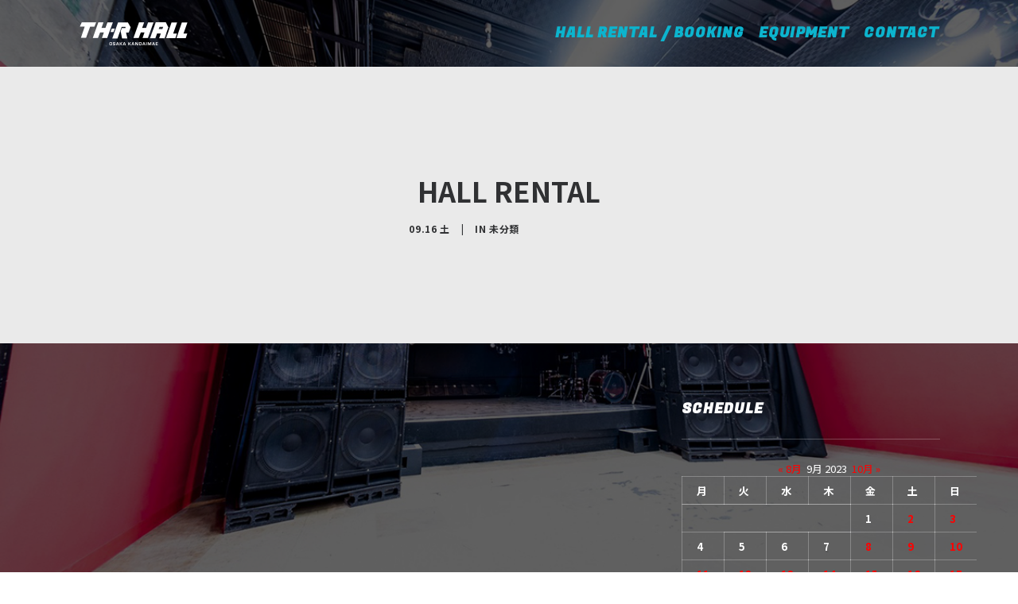

--- FILE ---
content_type: text/html; charset=UTF-8
request_url: https://thrhall.jp/2023/09/16/%E3%80%90%E4%BB%AE%E3%80%91hall-rental-294/
body_size: 11908
content:
<!DOCTYPE html>
<html class="no-touch" lang="ja" xmlns="http://www.w3.org/1999/xhtml">
<head>
<meta http-equiv="Content-Type" content="text/html; charset=UTF-8">
<meta name="viewport" content="width=device-width, initial-scale=1">
<link rel="profile" href="http://gmpg.org/xfn/11">
<link rel="pingback" href="https://thrhall.jp/xmlrpc.php">



  <link rel="icon" type="image/x-icon" href="https://thrhall.jp/wp-content/uploads/2021/04/favi.jpg">



<meta name='robots' content='index, follow, max-image-preview:large, max-snippet:-1, max-video-preview:-1' />

	<!-- This site is optimized with the Yoast SEO plugin v26.0 - https://yoast.com/wordpress/plugins/seo/ -->
	<title>HALL RENTAL - TH-R HALL</title>
	<link rel="canonical" href="https://thrhall.jp/?p=1933" />
	<meta property="og:locale" content="ja_JP" />
	<meta property="og:type" content="article" />
	<meta property="og:title" content="HALL RENTAL - TH-R HALL" />
	<meta property="og:url" content="https://thrhall.jp/?p=1933" />
	<meta property="og:site_name" content="TH-R HALL" />
	<meta property="article:published_time" content="2023-09-16T08:52:16+00:00" />
	<meta name="author" content="thrhall" />
	<meta name="twitter:card" content="summary_large_image" />
	<meta name="twitter:label1" content="執筆者" />
	<meta name="twitter:data1" content="thrhall" />
	<script type="application/ld+json" class="yoast-schema-graph">{"@context":"https://schema.org","@graph":[{"@type":"WebPage","@id":"https://thrhall.jp/?p=1933","url":"https://thrhall.jp/?p=1933","name":"HALL RENTAL - TH-R HALL","isPartOf":{"@id":"https://thrhall.jp/#website"},"datePublished":"2023-09-16T08:52:16+00:00","author":{"@id":"https://thrhall.jp/#/schema/person/8fa1cfd7d1ff1c429784f202c11a629c"},"breadcrumb":{"@id":"https://thrhall.jp/?p=1933#breadcrumb"},"inLanguage":"ja","potentialAction":[{"@type":"ReadAction","target":["https://thrhall.jp/?p=1933"]}]},{"@type":"BreadcrumbList","@id":"https://thrhall.jp/?p=1933#breadcrumb","itemListElement":[{"@type":"ListItem","position":1,"name":"ホーム","item":"https://thrhall.jp/"},{"@type":"ListItem","position":2,"name":"HALL RENTAL"}]},{"@type":"WebSite","@id":"https://thrhall.jp/#website","url":"https://thrhall.jp/","name":"TH-R HALL","description":"","potentialAction":[{"@type":"SearchAction","target":{"@type":"EntryPoint","urlTemplate":"https://thrhall.jp/?s={search_term_string}"},"query-input":{"@type":"PropertyValueSpecification","valueRequired":true,"valueName":"search_term_string"}}],"inLanguage":"ja"},{"@type":"Person","@id":"https://thrhall.jp/#/schema/person/8fa1cfd7d1ff1c429784f202c11a629c","name":"thrhall","image":{"@type":"ImageObject","inLanguage":"ja","@id":"https://thrhall.jp/#/schema/person/image/","url":"https://secure.gravatar.com/avatar/1a39df8c56c25100e81348894a01234b8aec71fb28b2d44442db00da06352cfe?s=96&d=mm&r=g","contentUrl":"https://secure.gravatar.com/avatar/1a39df8c56c25100e81348894a01234b8aec71fb28b2d44442db00da06352cfe?s=96&d=mm&r=g","caption":"thrhall"},"sameAs":["http://thrhall.jp"],"url":"https://thrhall.jp/author/thrhall/"}]}</script>
	<!-- / Yoast SEO plugin. -->


<link rel='dns-prefetch' href='//fonts.googleapis.com' />
<link rel="alternate" type="application/rss+xml" title="TH-R HALL &raquo; フィード" href="https://thrhall.jp/feed/" />
<link rel="alternate" type="application/rss+xml" title="TH-R HALL &raquo; コメントフィード" href="https://thrhall.jp/comments/feed/" />
<link rel="alternate" type="application/rss+xml" title="TH-R HALL &raquo; HALL RENTAL のコメントのフィード" href="https://thrhall.jp/2023/09/16/%e3%80%90%e4%bb%ae%e3%80%91hall-rental-294/feed/" />
<link rel="alternate" title="oEmbed (JSON)" type="application/json+oembed" href="https://thrhall.jp/wp-json/oembed/1.0/embed?url=https%3A%2F%2Fthrhall.jp%2F2023%2F09%2F16%2F%25e3%2580%2590%25e4%25bb%25ae%25e3%2580%2591hall-rental-294%2F" />
<link rel="alternate" title="oEmbed (XML)" type="text/xml+oembed" href="https://thrhall.jp/wp-json/oembed/1.0/embed?url=https%3A%2F%2Fthrhall.jp%2F2023%2F09%2F16%2F%25e3%2580%2590%25e4%25bb%25ae%25e3%2580%2591hall-rental-294%2F&#038;format=xml" />
<style id='wp-img-auto-sizes-contain-inline-css' type='text/css'>
img:is([sizes=auto i],[sizes^="auto," i]){contain-intrinsic-size:3000px 1500px}
/*# sourceURL=wp-img-auto-sizes-contain-inline-css */
</style>
<style id='wp-emoji-styles-inline-css' type='text/css'>

	img.wp-smiley, img.emoji {
		display: inline !important;
		border: none !important;
		box-shadow: none !important;
		height: 1em !important;
		width: 1em !important;
		margin: 0 0.07em !important;
		vertical-align: -0.1em !important;
		background: none !important;
		padding: 0 !important;
	}
/*# sourceURL=wp-emoji-styles-inline-css */
</style>
<style id='wp-block-library-inline-css' type='text/css'>
:root{--wp-block-synced-color:#7a00df;--wp-block-synced-color--rgb:122,0,223;--wp-bound-block-color:var(--wp-block-synced-color);--wp-editor-canvas-background:#ddd;--wp-admin-theme-color:#007cba;--wp-admin-theme-color--rgb:0,124,186;--wp-admin-theme-color-darker-10:#006ba1;--wp-admin-theme-color-darker-10--rgb:0,107,160.5;--wp-admin-theme-color-darker-20:#005a87;--wp-admin-theme-color-darker-20--rgb:0,90,135;--wp-admin-border-width-focus:2px}@media (min-resolution:192dpi){:root{--wp-admin-border-width-focus:1.5px}}.wp-element-button{cursor:pointer}:root .has-very-light-gray-background-color{background-color:#eee}:root .has-very-dark-gray-background-color{background-color:#313131}:root .has-very-light-gray-color{color:#eee}:root .has-very-dark-gray-color{color:#313131}:root .has-vivid-green-cyan-to-vivid-cyan-blue-gradient-background{background:linear-gradient(135deg,#00d084,#0693e3)}:root .has-purple-crush-gradient-background{background:linear-gradient(135deg,#34e2e4,#4721fb 50%,#ab1dfe)}:root .has-hazy-dawn-gradient-background{background:linear-gradient(135deg,#faaca8,#dad0ec)}:root .has-subdued-olive-gradient-background{background:linear-gradient(135deg,#fafae1,#67a671)}:root .has-atomic-cream-gradient-background{background:linear-gradient(135deg,#fdd79a,#004a59)}:root .has-nightshade-gradient-background{background:linear-gradient(135deg,#330968,#31cdcf)}:root .has-midnight-gradient-background{background:linear-gradient(135deg,#020381,#2874fc)}:root{--wp--preset--font-size--normal:16px;--wp--preset--font-size--huge:42px}.has-regular-font-size{font-size:1em}.has-larger-font-size{font-size:2.625em}.has-normal-font-size{font-size:var(--wp--preset--font-size--normal)}.has-huge-font-size{font-size:var(--wp--preset--font-size--huge)}.has-text-align-center{text-align:center}.has-text-align-left{text-align:left}.has-text-align-right{text-align:right}.has-fit-text{white-space:nowrap!important}#end-resizable-editor-section{display:none}.aligncenter{clear:both}.items-justified-left{justify-content:flex-start}.items-justified-center{justify-content:center}.items-justified-right{justify-content:flex-end}.items-justified-space-between{justify-content:space-between}.screen-reader-text{border:0;clip-path:inset(50%);height:1px;margin:-1px;overflow:hidden;padding:0;position:absolute;width:1px;word-wrap:normal!important}.screen-reader-text:focus{background-color:#ddd;clip-path:none;color:#444;display:block;font-size:1em;height:auto;left:5px;line-height:normal;padding:15px 23px 14px;text-decoration:none;top:5px;width:auto;z-index:100000}html :where(.has-border-color){border-style:solid}html :where([style*=border-top-color]){border-top-style:solid}html :where([style*=border-right-color]){border-right-style:solid}html :where([style*=border-bottom-color]){border-bottom-style:solid}html :where([style*=border-left-color]){border-left-style:solid}html :where([style*=border-width]){border-style:solid}html :where([style*=border-top-width]){border-top-style:solid}html :where([style*=border-right-width]){border-right-style:solid}html :where([style*=border-bottom-width]){border-bottom-style:solid}html :where([style*=border-left-width]){border-left-style:solid}html :where(img[class*=wp-image-]){height:auto;max-width:100%}:where(figure){margin:0 0 1em}html :where(.is-position-sticky){--wp-admin--admin-bar--position-offset:var(--wp-admin--admin-bar--height,0px)}@media screen and (max-width:600px){html :where(.is-position-sticky){--wp-admin--admin-bar--position-offset:0px}}

/*# sourceURL=wp-block-library-inline-css */
</style><style id='global-styles-inline-css' type='text/css'>
:root{--wp--preset--aspect-ratio--square: 1;--wp--preset--aspect-ratio--4-3: 4/3;--wp--preset--aspect-ratio--3-4: 3/4;--wp--preset--aspect-ratio--3-2: 3/2;--wp--preset--aspect-ratio--2-3: 2/3;--wp--preset--aspect-ratio--16-9: 16/9;--wp--preset--aspect-ratio--9-16: 9/16;--wp--preset--color--black: #000000;--wp--preset--color--cyan-bluish-gray: #abb8c3;--wp--preset--color--white: #ffffff;--wp--preset--color--pale-pink: #f78da7;--wp--preset--color--vivid-red: #cf2e2e;--wp--preset--color--luminous-vivid-orange: #ff6900;--wp--preset--color--luminous-vivid-amber: #fcb900;--wp--preset--color--light-green-cyan: #7bdcb5;--wp--preset--color--vivid-green-cyan: #00d084;--wp--preset--color--pale-cyan-blue: #8ed1fc;--wp--preset--color--vivid-cyan-blue: #0693e3;--wp--preset--color--vivid-purple: #9b51e0;--wp--preset--gradient--vivid-cyan-blue-to-vivid-purple: linear-gradient(135deg,rgb(6,147,227) 0%,rgb(155,81,224) 100%);--wp--preset--gradient--light-green-cyan-to-vivid-green-cyan: linear-gradient(135deg,rgb(122,220,180) 0%,rgb(0,208,130) 100%);--wp--preset--gradient--luminous-vivid-amber-to-luminous-vivid-orange: linear-gradient(135deg,rgb(252,185,0) 0%,rgb(255,105,0) 100%);--wp--preset--gradient--luminous-vivid-orange-to-vivid-red: linear-gradient(135deg,rgb(255,105,0) 0%,rgb(207,46,46) 100%);--wp--preset--gradient--very-light-gray-to-cyan-bluish-gray: linear-gradient(135deg,rgb(238,238,238) 0%,rgb(169,184,195) 100%);--wp--preset--gradient--cool-to-warm-spectrum: linear-gradient(135deg,rgb(74,234,220) 0%,rgb(151,120,209) 20%,rgb(207,42,186) 40%,rgb(238,44,130) 60%,rgb(251,105,98) 80%,rgb(254,248,76) 100%);--wp--preset--gradient--blush-light-purple: linear-gradient(135deg,rgb(255,206,236) 0%,rgb(152,150,240) 100%);--wp--preset--gradient--blush-bordeaux: linear-gradient(135deg,rgb(254,205,165) 0%,rgb(254,45,45) 50%,rgb(107,0,62) 100%);--wp--preset--gradient--luminous-dusk: linear-gradient(135deg,rgb(255,203,112) 0%,rgb(199,81,192) 50%,rgb(65,88,208) 100%);--wp--preset--gradient--pale-ocean: linear-gradient(135deg,rgb(255,245,203) 0%,rgb(182,227,212) 50%,rgb(51,167,181) 100%);--wp--preset--gradient--electric-grass: linear-gradient(135deg,rgb(202,248,128) 0%,rgb(113,206,126) 100%);--wp--preset--gradient--midnight: linear-gradient(135deg,rgb(2,3,129) 0%,rgb(40,116,252) 100%);--wp--preset--font-size--small: 13px;--wp--preset--font-size--medium: 20px;--wp--preset--font-size--large: 36px;--wp--preset--font-size--x-large: 42px;--wp--preset--spacing--20: 0.44rem;--wp--preset--spacing--30: 0.67rem;--wp--preset--spacing--40: 1rem;--wp--preset--spacing--50: 1.5rem;--wp--preset--spacing--60: 2.25rem;--wp--preset--spacing--70: 3.38rem;--wp--preset--spacing--80: 5.06rem;--wp--preset--shadow--natural: 6px 6px 9px rgba(0, 0, 0, 0.2);--wp--preset--shadow--deep: 12px 12px 50px rgba(0, 0, 0, 0.4);--wp--preset--shadow--sharp: 6px 6px 0px rgba(0, 0, 0, 0.2);--wp--preset--shadow--outlined: 6px 6px 0px -3px rgb(255, 255, 255), 6px 6px rgb(0, 0, 0);--wp--preset--shadow--crisp: 6px 6px 0px rgb(0, 0, 0);}:where(.is-layout-flex){gap: 0.5em;}:where(.is-layout-grid){gap: 0.5em;}body .is-layout-flex{display: flex;}.is-layout-flex{flex-wrap: wrap;align-items: center;}.is-layout-flex > :is(*, div){margin: 0;}body .is-layout-grid{display: grid;}.is-layout-grid > :is(*, div){margin: 0;}:where(.wp-block-columns.is-layout-flex){gap: 2em;}:where(.wp-block-columns.is-layout-grid){gap: 2em;}:where(.wp-block-post-template.is-layout-flex){gap: 1.25em;}:where(.wp-block-post-template.is-layout-grid){gap: 1.25em;}.has-black-color{color: var(--wp--preset--color--black) !important;}.has-cyan-bluish-gray-color{color: var(--wp--preset--color--cyan-bluish-gray) !important;}.has-white-color{color: var(--wp--preset--color--white) !important;}.has-pale-pink-color{color: var(--wp--preset--color--pale-pink) !important;}.has-vivid-red-color{color: var(--wp--preset--color--vivid-red) !important;}.has-luminous-vivid-orange-color{color: var(--wp--preset--color--luminous-vivid-orange) !important;}.has-luminous-vivid-amber-color{color: var(--wp--preset--color--luminous-vivid-amber) !important;}.has-light-green-cyan-color{color: var(--wp--preset--color--light-green-cyan) !important;}.has-vivid-green-cyan-color{color: var(--wp--preset--color--vivid-green-cyan) !important;}.has-pale-cyan-blue-color{color: var(--wp--preset--color--pale-cyan-blue) !important;}.has-vivid-cyan-blue-color{color: var(--wp--preset--color--vivid-cyan-blue) !important;}.has-vivid-purple-color{color: var(--wp--preset--color--vivid-purple) !important;}.has-black-background-color{background-color: var(--wp--preset--color--black) !important;}.has-cyan-bluish-gray-background-color{background-color: var(--wp--preset--color--cyan-bluish-gray) !important;}.has-white-background-color{background-color: var(--wp--preset--color--white) !important;}.has-pale-pink-background-color{background-color: var(--wp--preset--color--pale-pink) !important;}.has-vivid-red-background-color{background-color: var(--wp--preset--color--vivid-red) !important;}.has-luminous-vivid-orange-background-color{background-color: var(--wp--preset--color--luminous-vivid-orange) !important;}.has-luminous-vivid-amber-background-color{background-color: var(--wp--preset--color--luminous-vivid-amber) !important;}.has-light-green-cyan-background-color{background-color: var(--wp--preset--color--light-green-cyan) !important;}.has-vivid-green-cyan-background-color{background-color: var(--wp--preset--color--vivid-green-cyan) !important;}.has-pale-cyan-blue-background-color{background-color: var(--wp--preset--color--pale-cyan-blue) !important;}.has-vivid-cyan-blue-background-color{background-color: var(--wp--preset--color--vivid-cyan-blue) !important;}.has-vivid-purple-background-color{background-color: var(--wp--preset--color--vivid-purple) !important;}.has-black-border-color{border-color: var(--wp--preset--color--black) !important;}.has-cyan-bluish-gray-border-color{border-color: var(--wp--preset--color--cyan-bluish-gray) !important;}.has-white-border-color{border-color: var(--wp--preset--color--white) !important;}.has-pale-pink-border-color{border-color: var(--wp--preset--color--pale-pink) !important;}.has-vivid-red-border-color{border-color: var(--wp--preset--color--vivid-red) !important;}.has-luminous-vivid-orange-border-color{border-color: var(--wp--preset--color--luminous-vivid-orange) !important;}.has-luminous-vivid-amber-border-color{border-color: var(--wp--preset--color--luminous-vivid-amber) !important;}.has-light-green-cyan-border-color{border-color: var(--wp--preset--color--light-green-cyan) !important;}.has-vivid-green-cyan-border-color{border-color: var(--wp--preset--color--vivid-green-cyan) !important;}.has-pale-cyan-blue-border-color{border-color: var(--wp--preset--color--pale-cyan-blue) !important;}.has-vivid-cyan-blue-border-color{border-color: var(--wp--preset--color--vivid-cyan-blue) !important;}.has-vivid-purple-border-color{border-color: var(--wp--preset--color--vivid-purple) !important;}.has-vivid-cyan-blue-to-vivid-purple-gradient-background{background: var(--wp--preset--gradient--vivid-cyan-blue-to-vivid-purple) !important;}.has-light-green-cyan-to-vivid-green-cyan-gradient-background{background: var(--wp--preset--gradient--light-green-cyan-to-vivid-green-cyan) !important;}.has-luminous-vivid-amber-to-luminous-vivid-orange-gradient-background{background: var(--wp--preset--gradient--luminous-vivid-amber-to-luminous-vivid-orange) !important;}.has-luminous-vivid-orange-to-vivid-red-gradient-background{background: var(--wp--preset--gradient--luminous-vivid-orange-to-vivid-red) !important;}.has-very-light-gray-to-cyan-bluish-gray-gradient-background{background: var(--wp--preset--gradient--very-light-gray-to-cyan-bluish-gray) !important;}.has-cool-to-warm-spectrum-gradient-background{background: var(--wp--preset--gradient--cool-to-warm-spectrum) !important;}.has-blush-light-purple-gradient-background{background: var(--wp--preset--gradient--blush-light-purple) !important;}.has-blush-bordeaux-gradient-background{background: var(--wp--preset--gradient--blush-bordeaux) !important;}.has-luminous-dusk-gradient-background{background: var(--wp--preset--gradient--luminous-dusk) !important;}.has-pale-ocean-gradient-background{background: var(--wp--preset--gradient--pale-ocean) !important;}.has-electric-grass-gradient-background{background: var(--wp--preset--gradient--electric-grass) !important;}.has-midnight-gradient-background{background: var(--wp--preset--gradient--midnight) !important;}.has-small-font-size{font-size: var(--wp--preset--font-size--small) !important;}.has-medium-font-size{font-size: var(--wp--preset--font-size--medium) !important;}.has-large-font-size{font-size: var(--wp--preset--font-size--large) !important;}.has-x-large-font-size{font-size: var(--wp--preset--font-size--x-large) !important;}
/*# sourceURL=global-styles-inline-css */
</style>

<style id='classic-theme-styles-inline-css' type='text/css'>
/*! This file is auto-generated */
.wp-block-button__link{color:#fff;background-color:#32373c;border-radius:9999px;box-shadow:none;text-decoration:none;padding:calc(.667em + 2px) calc(1.333em + 2px);font-size:1.125em}.wp-block-file__button{background:#32373c;color:#fff;text-decoration:none}
/*# sourceURL=/wp-includes/css/classic-themes.min.css */
</style>
<link rel='stylesheet' id='contact-form-7-css' href='https://thrhall.jp/wp-content/plugins/contact-form-7/includes/css/styles.css?ver=6.1.1' type='text/css' media='all' />
<link rel='stylesheet' id='pdfp-public-css' href='https://thrhall.jp/wp-content/plugins/pdf-poster/build/public.css?ver=2.3.1' type='text/css' media='all' />
<link rel='stylesheet' id='uncodefont-google-css' href='//fonts.googleapis.com/css?family=Noto+Sans+JP%3A100%2C300%2Cregular%2C500%2C700%2C900%7CFugaz+One%3Aregular&#038;subset=japanese%2Clatin&#038;ver=2.9.1.7' type='text/css' media='all' />
<link rel='stylesheet' id='uncode-style-css' href='https://thrhall.jp/wp-content/themes/uncode/library/css/style.css?ver=1623753058' type='text/css' media='all' />
<style id='uncode-style-inline-css' type='text/css'>

@media (min-width: 960px) { .limit-width { max-width: 90%; margin: auto;}}
@media (min-width: 960px) { .limit-width { max-width: 90%; margin: auto;}}
#changer-back-color { transition: background-color 1000ms cubic-bezier(0.25, 1, 0.5, 1) !important; } #changer-back-color > div { transition: opacity 1000ms cubic-bezier(0.25, 1, 0.5, 1) !important; } body.bg-changer-init.disable-hover .main-wrapper .style-light,  body.bg-changer-init.disable-hover .main-wrapper .style-light h1,  body.bg-changer-init.disable-hover .main-wrapper .style-light h2, body.bg-changer-init.disable-hover .main-wrapper .style-light h3, body.bg-changer-init.disable-hover .main-wrapper .style-light h4, body.bg-changer-init.disable-hover .main-wrapper .style-light h5, body.bg-changer-init.disable-hover .main-wrapper .style-light h6, body.bg-changer-init.disable-hover .main-wrapper .style-light a, body.bg-changer-init.disable-hover .main-wrapper .style-dark, body.bg-changer-init.disable-hover .main-wrapper .style-dark h1, body.bg-changer-init.disable-hover .main-wrapper .style-dark h2, body.bg-changer-init.disable-hover .main-wrapper .style-dark h3, body.bg-changer-init.disable-hover .main-wrapper .style-dark h4, body.bg-changer-init.disable-hover .main-wrapper .style-dark h5, body.bg-changer-init.disable-hover .main-wrapper .style-dark h6, body.bg-changer-init.disable-hover .main-wrapper .style-dark a { transition: color 1000ms cubic-bezier(0.25, 1, 0.5, 1) !important; }
/*# sourceURL=uncode-style-inline-css */
</style>
<link rel='stylesheet' id='uncode-icons-css' href='https://thrhall.jp/wp-content/themes/uncode/library/css/uncode-icons.css?ver=1623753058' type='text/css' media='all' />
<link rel='stylesheet' id='uncode-custom-style-css' href='https://thrhall.jp/wp-content/themes/uncode/library/css/style-custom.css?ver=1623753058' type='text/css' media='all' />
<link rel='stylesheet' id='child-style-css' href='https://thrhall.jp/wp-content/themes/uncode-child/style.css?ver=843911370' type='text/css' media='all' />
<script type="text/javascript" src="/wp-content/themes/uncode/library/js/ai-uncode.js" id="uncodeAI" data-home="/" data-path="/" data-breakpoints-images="258,516,720,1032,1440,2064,2880" id="ai-uncode-js"></script>
<script type="text/javascript" id="uncode-init-js-extra">
/* <![CDATA[ */
var SiteParameters = {"days":"days","hours":"hours","minutes":"minutes","seconds":"seconds","constant_scroll":"on","scroll_speed":"2","parallax_factor":"0.25","loading":"Loading\u2026","slide_name":"slide","slide_footer":"footer","ajax_url":"https://thrhall.jp/wp-admin/admin-ajax.php","nonce_adaptive_images":"5d8c79eeff","nonce_srcset_async":"9a32341d8f","enable_debug":"","block_mobile_videos":"","is_frontend_editor":"","main_width":["90","%"],"mobile_parallax_allowed":"","listen_for_screen_update":"1","wireframes_plugin_active":"","sticky_elements":"off","resize_quality":"90","register_metadata":"","bg_changer_time":"1000","update_wc_fragments":"1","optimize_shortpixel_image":"","menu_mobile_offcanvas_gap":"45","custom_cursor_selector":"[href], .trigger-overlay, .owl-next, .owl-prev, .owl-dot, input[type=\"submit\"], input[type=\"checkbox\"], button[type=\"submit\"], a[class^=\"ilightbox\"], .ilightbox-thumbnail, .ilightbox-prev, .ilightbox-next, .overlay-close, .unmodal-close, .qty-inset \u003E span, .share-button li, .uncode-post-titles .tmb.tmb-click-area, .btn-link, .tmb-click-row .t-inside, .lg-outer button, .lg-thumb img, a[data-lbox], .uncode-close-offcanvas-overlay, .uncode-nav-next, .uncode-nav-prev, .uncode-nav-index","mobile_parallax_animation":"","lbox_enhanced":"","native_media_player":"1","vimeoPlayerParams":"?autoplay=0","ajax_filter_key_search":"key","ajax_filter_key_unfilter":"unfilter","index_pagination_disable_scroll":"","index_pagination_scroll_to":"","uncode_wc_popup_cart_qty":"","disable_hover_hack":"","uncode_nocookie":"","menuHideOnClick":"1","smoothScroll":"off","smoothScrollDisableHover":"","smoothScrollQuery":"960","uncode_force_onepage_dots":"","uncode_smooth_scroll_safe":"","uncode_lb_add_galleries":", .gallery","uncode_lb_add_items":", .gallery .gallery-item a","uncode_adaptive":"1","ai_breakpoints":"258,516,720,1032,1440,2064,2880"};
//# sourceURL=uncode-init-js-extra
/* ]]> */
</script>
<script type="text/javascript" src="https://thrhall.jp/wp-content/themes/uncode/library/js/init.js?ver=1623753058" id="uncode-init-js"></script>
<script type="text/javascript" src="https://thrhall.jp/wp-includes/js/jquery/jquery.min.js?ver=3.7.1" id="jquery-core-js"></script>
<script type="text/javascript" src="https://thrhall.jp/wp-includes/js/jquery/jquery-migrate.min.js?ver=3.4.1" id="jquery-migrate-js"></script>
<script></script><link rel="https://api.w.org/" href="https://thrhall.jp/wp-json/" /><link rel="alternate" title="JSON" type="application/json" href="https://thrhall.jp/wp-json/wp/v2/posts/1933" /><link rel="EditURI" type="application/rsd+xml" title="RSD" href="https://thrhall.jp/xmlrpc.php?rsd" />
<meta name="generator" content="WordPress 6.9" />
<link rel='shortlink' href='https://thrhall.jp/?p=1933' />
        <style>
                    </style>
<noscript><style> .wpb_animate_when_almost_visible { opacity: 1; }</style></noscript></head>
<body class="wp-singular post-template-default single single-post postid-1933 single-format-standard wp-theme-uncode wp-child-theme-uncode-child hormenu-position-left hmenu hmenu-position-right header-full-width main-center-align textual-accent-color menu-mobile-default mobile-parallax-not-allowed ilb-no-bounce adaptive-images-async qw-body-scroll-disabled no-qty-fx wpb-js-composer js-comp-ver-7.8 vc_responsive" data-border="0">
		<div id="vh_layout_help"></div><div class="body-borders" data-border="0"><div class="top-border body-border-shadow"></div><div class="right-border body-border-shadow"></div><div class="bottom-border body-border-shadow"></div><div class="left-border body-border-shadow"></div><div class="top-border style-dark-bg"></div><div class="right-border style-dark-bg"></div><div class="bottom-border style-dark-bg"></div><div class="left-border style-dark-bg"></div></div>	<div class="box-wrapper adaptive-async" style="background-image: url(https://thrhall.jp/wp-content/uploads/2021/05/TH-R-HALL_210513-uai-258x172.jpg);background-position: center center;background-size: cover;background-attachment: fixed;" data-uniqueid="65-198348" data-guid="https://thrhall.jp/wp-content/uploads/2021/05/TH-R-HALL_210513.jpg" data-path="2021/05/TH-R-HALL_210513.jpg" data-width="1200" data-height="799" data-singlew="12" data-singleh="null" data-crop="">
		<div class="box-container">
		<script type="text/javascript" id="initBox">UNCODE.initBox();</script>
		<div class="menu-wrapper">
													
													<header id="masthead" class="navbar menu-primary menu-dark submenu-dark style-dark-original menu-with-logo">
														<div class="menu-container style-color-665798-bg menu-no-borders">
															<div class="row-menu limit-width">
																<div class="row-menu-inner">
																	<div id="logo-container-mobile" class="col-lg-0 logo-container middle">
																		<div id="main-logo" class="navbar-header style-dark">
																			<a href="https://thrhall.jp/" class="navbar-brand" data-minheight="20" aria-label="TH-R HALL"><div class="logo-image main-logo logo-skinnable" data-maxheight="30" style="height: 30px;"><img decoding="async" src="https://thrhall.jp/wp-content/uploads/2021/04/thlogo.png" alt="logo" width="280" height="60" class="img-responsive" /></div></a>
																		</div>
																		<div class="mmb-container"><div class="mobile-additional-icons"></div><div class="mobile-menu-button mobile-menu-button-dark lines-button"><span class="lines"><span></span></span></div></div>
																	</div>
																	<div class="col-lg-12 main-menu-container middle">
																		<div class="menu-horizontal ">
																			<div class="menu-horizontal-inner">
																				<div class="nav navbar-nav navbar-main navbar-nav-last"><ul id="menu-main" class="menu-primary-inner menu-smart sm"><li id="menu-item-82" class="menu-item menu-item-type-post_type menu-item-object-page menu-item-82 menu-item-link"><a title="HALL RENTAL / BOOKING" href="https://thrhall.jp/system/">HALL RENTAL / BOOKING<i class="fa fa-angle-right fa-dropdown"></i></a></li>
<li id="menu-item-72" class="menu-item menu-item-type-post_type menu-item-object-page menu-item-72 menu-item-link"><a title="EQUIPMENT" href="https://thrhall.jp/equipment/">EQUIPMENT<i class="fa fa-angle-right fa-dropdown"></i></a></li>
<li id="menu-item-57" class="menu-item menu-item-type-post_type menu-item-object-page menu-item-57 menu-item-link"><a title="CONTACT" href="https://thrhall.jp/contact/">CONTACT<i class="fa fa-angle-right fa-dropdown"></i></a></li>
</ul></div><div class="uncode-close-offcanvas-mobile lines-button close navbar-mobile-el"><span class="lines"></span></div><div class="desktop-hidden menu-accordion-secondary">
														 							</div></div>
																		</div>
																	</div>
																</div>
															</div></div>
													</header>
												</div>			<script type="text/javascript" id="fixMenuHeight">UNCODE.fixMenuHeight();</script>
			<div class="main-wrapper">
				<div class="main-container">
					<div class="page-wrapper">
						<div class="sections-container">
<div id="page-header"><div class="header-basic style-light">
													<div class="background-element header-wrapper style-color-gyho-bg header-only-text" data-height="60" style="min-height: 300px;">
													<div class="header-main-container limit-width">
															<div class="header-content header-center header-middle header-align-center">
																<div class="header-content-inner" >
																	<h1 class="header-title font-555555 h1"><span>HALL RENTAL</span></h1><div class="post-info"><div class="date-info">09.16 土</div><div class="category-info"><span>|</span>In <a href="https://thrhall.jp/category/uncategorized/" title="View all posts in 未分類">未分類</a></div><div class="author-info"><span>|</span>By <a href="https://thrhall.jp/author/thrhall/">thrhall</a></div></div>
																</div>
															</div>
														</div></div>
												</div></div><script type="text/javascript">UNCODE.initHeader();</script><article id="post-1933" class="page-body style-dark-bg post-1933 post type-post status-publish format-standard hentry category-uncategorized">
          <div class="post-wrapper">
          	<div class="post-body"><div class="row-container">
        							<div class="row row-parent un-sidebar-layout col-std-gutter double-top-padding no-bottom-padding limit-width">
												<div class="row-inner">
													<div class="col-lg-8">
											<div class="post-content style-dark double-bottom-padding"></div>
										</div>
													<div class="col-lg-4 col-widgets-sidebar ">
														<div class="uncol style-dark">
															<div class="uncoltable">
																<div class="uncell double-bottom-padding">
																	<div class="uncont">
																		<aside id="always_visible_calendar_widget-2" class="widget widget_always_visible_calendar_widget widget-container collapse-init sidebar-widgets"><h3 class="widget-title">SCHEDULE</h3><div id="calendar_wrap" class="calendar_wrap"><div id="calendar_wrap" class="calendar_wrap"><table id="wp-calendar" class="wp-calendar-table">
        <caption><span class="wp-calendar-nav-prev"><a href="https://thrhall.jp/2023/08/">&laquo; 8月</a></span><span class="pad">&nbsp;&nbsp;</span>9月 2023<span class="pad">&nbsp;&nbsp;</span><span class="wp-calendar-nav-next"><a href="https://thrhall.jp/2023/10/">10月 &raquo;</a></span></caption>
        <thead>
        <tr><th scope="col" title="月">月</th><th scope="col" title="火">火</th><th scope="col" title="水">水</th><th scope="col" title="木">木</th><th scope="col" title="金">金</th><th scope="col" title="土">土</th><th scope="col" title="日">日</th></tr></thead><tbody><tr><td colspan="4" class="pad">&nbsp;</td><td>1</td><td><a href="https://thrhall.jp/2023/09/02/">2</a></td><td><a href="https://thrhall.jp/2023/09/03/">3</a></td></tr><tr><td>4</td><td>5</td><td>6</td><td>7</td><td><a href="https://thrhall.jp/2023/09/08/">8</a></td><td><a href="https://thrhall.jp/2023/09/09/">9</a></td><td><a href="https://thrhall.jp/2023/09/10/">10</a></td></tr><tr><td><a href="https://thrhall.jp/2023/09/11/">11</a></td><td><a href="https://thrhall.jp/2023/09/12/">12</a></td><td><a href="https://thrhall.jp/2023/09/13/">13</a></td><td><a href="https://thrhall.jp/2023/09/14/">14</a></td><td><a href="https://thrhall.jp/2023/09/15/">15</a></td><td><a href="https://thrhall.jp/2023/09/16/">16</a></td><td><a href="https://thrhall.jp/2023/09/17/">17</a></td></tr><tr><td><a href="https://thrhall.jp/2023/09/18/">18</a></td><td>19</td><td>20</td><td>21</td><td>22</td><td><a href="https://thrhall.jp/2023/09/23/">23</a></td><td><a href="https://thrhall.jp/2023/09/24/">24</a></td></tr><tr><td><a href="https://thrhall.jp/2023/09/25/">25</a></td><td><a href="https://thrhall.jp/2023/09/26/">26</a></td><td><a href="https://thrhall.jp/2023/09/27/">27</a></td><td><a href="https://thrhall.jp/2023/09/28/">28</a></td><td>29</td><td><a href="https://thrhall.jp/2023/09/30/">30</a></td><td class="pad" colspan="2">&nbsp;</td></tr></tbody></table></div></div></aside><aside id="text-2" class="widget widget_text widget-container collapse-init sidebar-widgets"><h3 class="widget-title">ACCESS</h3>			<div class="textwidget"><p><iframe style="border: 0;" src="https://www.google.com/maps/embed?pb=!1m18!1m12!1m3!1d409.663579514744!2d135.50554061244895!3d34.773004780416!2m3!1f0!2f0!3f0!3m2!1i1024!2i768!4f13.1!3m3!1m2!1s0x6000e50b1e251767%3A0x4a21daba6bfe323b!2sTH-R%20HALL!5e0!3m2!1sja!2sjp!4v1617938127004!5m2!1sja!2sjp" width="100%" height="400px" allowfullscreen=""></iframe></p>
<p>〒565-0842<br />
大阪府吹田市千里山東1-6-16<br />
THプラザビル202 TH-R HALL</p>
<hr />
<p>キャパシティ：スタンディング 350人/椅子席80人<br />
客席床面積:117㎡<br />
通常営業時間:10:00~22:00</p>
<p>運営：株式会社エル・ディー・アンド・ケイ</p>
</div>
		</aside>
																	</div>
																</div>
															</div>
														</div>
													</div>
													
												</div>
											</div>
										</div></div><div class="row-container row-navigation row-navigation-dark">
		  					<div class="row row-parent style-dark limit-width">
									<nav class="post-navigation">
									<ul class="navigation"><li class="page-prev"><span class="btn-container"><a class="btn btn-link text-default-color btn-icon-left" href="https://thrhall.jp/2023/09/15/%e3%80%90%e4%bb%ae%e3%80%91hall-rental-233/" rel="prev"><i class="fa fa-angle-left"></i><span>Prev</span></a></span></li><li class="page-next"><span class="btn-container"><a class="btn btn-link text-default-color btn-icon-right" href="https://thrhall.jp/2023/09/17/%e3%80%90%e4%bb%ae%e3%80%91hall-rental-273/" rel="next"><span>Next</span><i class="fa fa-angle-right"></i></a></span></li></ul><!-- .navigation -->
							</nav><!-- .post-navigation -->
								</div>
							</div>
          </div>
        </article>								</div><!-- sections container -->
							</div><!-- page wrapper -->
												<footer id="colophon" class="site-footer">
							<div class="row-container style-dark-bg footer-last">
		  					<div class="row row-parent style-dark limit-width no-top-padding no-h-padding no-bottom-padding">
									<div class="site-info uncell col-lg-6 pos-middle text-left">&copy; 2026 TH-R HALL. All rights reserved</div><!-- site info -->
								</div>
							</div>						</footer>
																	</div><!-- main container -->
				</div><!-- main wrapper -->
							</div><!-- box container -->
					</div><!-- box wrapper -->
		<div class="style-light footer-scroll-top"><a href="#" class="scroll-top"><i class="fa fa-angle-up fa-stack btn-default btn-hover-nobg"></i></a></div>
		
	<script type="speculationrules">
{"prefetch":[{"source":"document","where":{"and":[{"href_matches":"/*"},{"not":{"href_matches":["/wp-*.php","/wp-admin/*","/wp-content/uploads/*","/wp-content/*","/wp-content/plugins/*","/wp-content/themes/uncode-child/*","/wp-content/themes/uncode/*","/*\\?(.+)"]}},{"not":{"selector_matches":"a[rel~=\"nofollow\"]"}},{"not":{"selector_matches":".no-prefetch, .no-prefetch a"}}]},"eagerness":"conservative"}]}
</script>
<script type="text/javascript" src="https://thrhall.jp/wp-includes/js/dist/hooks.min.js?ver=dd5603f07f9220ed27f1" id="wp-hooks-js"></script>
<script type="text/javascript" src="https://thrhall.jp/wp-includes/js/dist/i18n.min.js?ver=c26c3dc7bed366793375" id="wp-i18n-js"></script>
<script type="text/javascript" id="wp-i18n-js-after">
/* <![CDATA[ */
wp.i18n.setLocaleData( { 'text direction\u0004ltr': [ 'ltr' ] } );
//# sourceURL=wp-i18n-js-after
/* ]]> */
</script>
<script type="text/javascript" src="https://thrhall.jp/wp-content/plugins/contact-form-7/includes/swv/js/index.js?ver=6.1.1" id="swv-js"></script>
<script type="text/javascript" id="contact-form-7-js-translations">
/* <![CDATA[ */
( function( domain, translations ) {
	var localeData = translations.locale_data[ domain ] || translations.locale_data.messages;
	localeData[""].domain = domain;
	wp.i18n.setLocaleData( localeData, domain );
} )( "contact-form-7", {"translation-revision-date":"2025-08-05 08:50:03+0000","generator":"GlotPress\/4.0.1","domain":"messages","locale_data":{"messages":{"":{"domain":"messages","plural-forms":"nplurals=1; plural=0;","lang":"ja_JP"},"This contact form is placed in the wrong place.":["\u3053\u306e\u30b3\u30f3\u30bf\u30af\u30c8\u30d5\u30a9\u30fc\u30e0\u306f\u9593\u9055\u3063\u305f\u4f4d\u7f6e\u306b\u7f6e\u304b\u308c\u3066\u3044\u307e\u3059\u3002"],"Error:":["\u30a8\u30e9\u30fc:"]}},"comment":{"reference":"includes\/js\/index.js"}} );
//# sourceURL=contact-form-7-js-translations
/* ]]> */
</script>
<script type="text/javascript" id="contact-form-7-js-before">
/* <![CDATA[ */
var wpcf7 = {
    "api": {
        "root": "https:\/\/thrhall.jp\/wp-json\/",
        "namespace": "contact-form-7\/v1"
    }
};
//# sourceURL=contact-form-7-js-before
/* ]]> */
</script>
<script type="text/javascript" src="https://thrhall.jp/wp-content/plugins/contact-form-7/includes/js/index.js?ver=6.1.1" id="contact-form-7-js"></script>
<script type="text/javascript" src="https://thrhall.jp/wp-content/themes/uncode/library/js/plugins.js?ver=1623753058" id="uncode-plugins-js"></script>
<script type="text/javascript" src="https://thrhall.jp/wp-content/themes/uncode/library/js/app.js?ver=1623753058" id="uncode-app-js"></script>
<script type="text/javascript" src="https://thrhall.jp/wp-includes/js/comment-reply.min.js?ver=6.9" id="comment-reply-js" async="async" data-wp-strategy="async" fetchpriority="low"></script>
<script id="wp-emoji-settings" type="application/json">
{"baseUrl":"https://s.w.org/images/core/emoji/17.0.2/72x72/","ext":".png","svgUrl":"https://s.w.org/images/core/emoji/17.0.2/svg/","svgExt":".svg","source":{"concatemoji":"https://thrhall.jp/wp-includes/js/wp-emoji-release.min.js?ver=6.9"}}
</script>
<script type="module">
/* <![CDATA[ */
/*! This file is auto-generated */
const a=JSON.parse(document.getElementById("wp-emoji-settings").textContent),o=(window._wpemojiSettings=a,"wpEmojiSettingsSupports"),s=["flag","emoji"];function i(e){try{var t={supportTests:e,timestamp:(new Date).valueOf()};sessionStorage.setItem(o,JSON.stringify(t))}catch(e){}}function c(e,t,n){e.clearRect(0,0,e.canvas.width,e.canvas.height),e.fillText(t,0,0);t=new Uint32Array(e.getImageData(0,0,e.canvas.width,e.canvas.height).data);e.clearRect(0,0,e.canvas.width,e.canvas.height),e.fillText(n,0,0);const a=new Uint32Array(e.getImageData(0,0,e.canvas.width,e.canvas.height).data);return t.every((e,t)=>e===a[t])}function p(e,t){e.clearRect(0,0,e.canvas.width,e.canvas.height),e.fillText(t,0,0);var n=e.getImageData(16,16,1,1);for(let e=0;e<n.data.length;e++)if(0!==n.data[e])return!1;return!0}function u(e,t,n,a){switch(t){case"flag":return n(e,"\ud83c\udff3\ufe0f\u200d\u26a7\ufe0f","\ud83c\udff3\ufe0f\u200b\u26a7\ufe0f")?!1:!n(e,"\ud83c\udde8\ud83c\uddf6","\ud83c\udde8\u200b\ud83c\uddf6")&&!n(e,"\ud83c\udff4\udb40\udc67\udb40\udc62\udb40\udc65\udb40\udc6e\udb40\udc67\udb40\udc7f","\ud83c\udff4\u200b\udb40\udc67\u200b\udb40\udc62\u200b\udb40\udc65\u200b\udb40\udc6e\u200b\udb40\udc67\u200b\udb40\udc7f");case"emoji":return!a(e,"\ud83e\u1fac8")}return!1}function f(e,t,n,a){let r;const o=(r="undefined"!=typeof WorkerGlobalScope&&self instanceof WorkerGlobalScope?new OffscreenCanvas(300,150):document.createElement("canvas")).getContext("2d",{willReadFrequently:!0}),s=(o.textBaseline="top",o.font="600 32px Arial",{});return e.forEach(e=>{s[e]=t(o,e,n,a)}),s}function r(e){var t=document.createElement("script");t.src=e,t.defer=!0,document.head.appendChild(t)}a.supports={everything:!0,everythingExceptFlag:!0},new Promise(t=>{let n=function(){try{var e=JSON.parse(sessionStorage.getItem(o));if("object"==typeof e&&"number"==typeof e.timestamp&&(new Date).valueOf()<e.timestamp+604800&&"object"==typeof e.supportTests)return e.supportTests}catch(e){}return null}();if(!n){if("undefined"!=typeof Worker&&"undefined"!=typeof OffscreenCanvas&&"undefined"!=typeof URL&&URL.createObjectURL&&"undefined"!=typeof Blob)try{var e="postMessage("+f.toString()+"("+[JSON.stringify(s),u.toString(),c.toString(),p.toString()].join(",")+"));",a=new Blob([e],{type:"text/javascript"});const r=new Worker(URL.createObjectURL(a),{name:"wpTestEmojiSupports"});return void(r.onmessage=e=>{i(n=e.data),r.terminate(),t(n)})}catch(e){}i(n=f(s,u,c,p))}t(n)}).then(e=>{for(const n in e)a.supports[n]=e[n],a.supports.everything=a.supports.everything&&a.supports[n],"flag"!==n&&(a.supports.everythingExceptFlag=a.supports.everythingExceptFlag&&a.supports[n]);var t;a.supports.everythingExceptFlag=a.supports.everythingExceptFlag&&!a.supports.flag,a.supports.everything||((t=a.source||{}).concatemoji?r(t.concatemoji):t.wpemoji&&t.twemoji&&(r(t.twemoji),r(t.wpemoji)))});
//# sourceURL=https://thrhall.jp/wp-includes/js/wp-emoji-loader.min.js
/* ]]> */
</script>
<script></script></body>
</html>


--- FILE ---
content_type: text/css
request_url: https://thrhall.jp/wp-content/themes/uncode-child/style.css?ver=843911370
body_size: 701
content:
/*
Theme Name: Uncode Child
Description: Child theme for Uncode theme
Author: Undsgn™
Author URI: http://www.undsgn.com
Template: uncode
Version: 1.0.0
Text Domain: uncode
*/


input[type="text"] {width:100%;}
input[type="email"] {width:100%;}


li {

list-style-type:none;
	text-indent: -1em;

}

.pagetitle   {

font-family: 'Fugaz One', cursive!important;
font-size:18px!important


}


.widget-title   {

font-family: 'Fugaz One', cursive!important;
font-size:18px!important


}






.author-info {visibility: hidden}

#wp-calendar {width:100%;}
#wp-calendar a {color:#ff0000;}


.topc {
	margin-top:40px;
	border-bottom:1px solid #666;
}


.topc p {
	padding:0;
	margin:0;
}



.topc h1 {
	margin:0;
	font-size:18px;

}

.topc h2 {
	float:right;
	margin:0;
	font-size:16px;
	

}

.cont {padding:10px;}